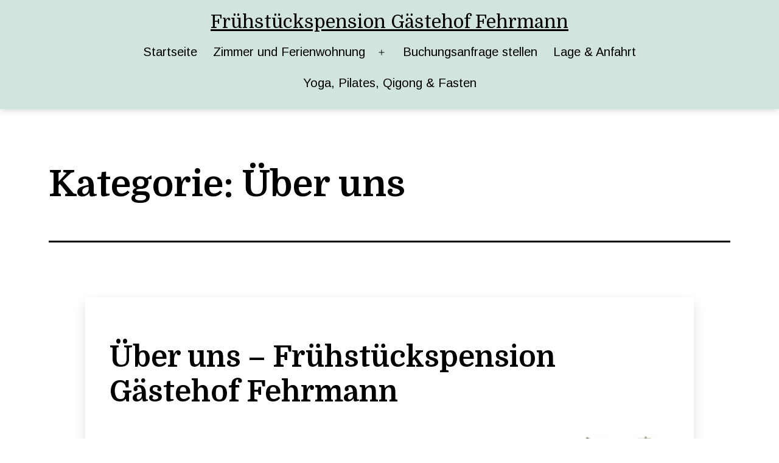

--- FILE ---
content_type: text/html; charset=UTF-8
request_url: https://pension-dresden.gaestehof-fehrmann.de/category/ueber-uns/page/2/
body_size: 12822
content:
<!doctype html>
<html lang="de-DE" >
<head>
	<meta charset="UTF-8" />
	<meta name="viewport" content="width=device-width, initial-scale=1" />
	<meta name='robots' content='index, follow, max-image-preview:large, max-snippet:-1, max-video-preview:-1' />

	<!-- This site is optimized with the Yoast SEO plugin v20.0 - https://yoast.com/wordpress/plugins/seo/ -->
	<title>Über uns Archives - Seite 2 von 2 - Frühstückspension Gästehof Fehrmann</title>
	<link rel="canonical" href="https://pension-dresden.gaestehof-fehrmann.de/category/ueber-uns/page/2/" />
	<link rel="prev" href="https://pension-dresden.gaestehof-fehrmann.de/category/ueber-uns/" />
	<meta property="og:locale" content="de_DE" />
	<meta property="og:type" content="article" />
	<meta property="og:title" content="Über uns Archives - Seite 2 von 2 - Frühstückspension Gästehof Fehrmann" />
	<meta property="og:url" content="https://pension-dresden.gaestehof-fehrmann.de/category/ueber-uns/" />
	<meta property="og:site_name" content="Frühstückspension Gästehof Fehrmann" />
	<meta name="twitter:card" content="summary_large_image" />
	<meta name="twitter:site" content="@GstehofFehrmann" />
	<script type="application/ld+json" class="yoast-schema-graph">{"@context":"https://schema.org","@graph":[{"@type":"CollectionPage","@id":"https://pension-dresden.gaestehof-fehrmann.de/category/ueber-uns/","url":"https://pension-dresden.gaestehof-fehrmann.de/category/ueber-uns/page/2/","name":"Über uns Archives - Seite 2 von 2 - Frühstückspension Gästehof Fehrmann","isPartOf":{"@id":"https://pension-dresden.gaestehof-fehrmann.de/#website"},"primaryImageOfPage":{"@id":"https://pension-dresden.gaestehof-fehrmann.de/category/ueber-uns/page/2/#primaryimage"},"image":{"@id":"https://pension-dresden.gaestehof-fehrmann.de/category/ueber-uns/page/2/#primaryimage"},"thumbnailUrl":"https://pension-dresden.gaestehof-fehrmann.de/wp-content/uploads/2017/01/Lufbild-Innenhof-Pension-Geastehof-Fehrmann.jpg","breadcrumb":{"@id":"https://pension-dresden.gaestehof-fehrmann.de/category/ueber-uns/page/2/#breadcrumb"},"inLanguage":"de"},{"@type":"ImageObject","inLanguage":"de","@id":"https://pension-dresden.gaestehof-fehrmann.de/category/ueber-uns/page/2/#primaryimage","url":"https://pension-dresden.gaestehof-fehrmann.de/wp-content/uploads/2017/01/Lufbild-Innenhof-Pension-Geastehof-Fehrmann.jpg","contentUrl":"https://pension-dresden.gaestehof-fehrmann.de/wp-content/uploads/2017/01/Lufbild-Innenhof-Pension-Geastehof-Fehrmann.jpg","width":680,"height":380},{"@type":"BreadcrumbList","@id":"https://pension-dresden.gaestehof-fehrmann.de/category/ueber-uns/page/2/#breadcrumb","itemListElement":[{"@type":"ListItem","position":1,"name":"Startseite","item":"https://pension-dresden.gaestehof-fehrmann.de/"},{"@type":"ListItem","position":2,"name":"Über uns"}]},{"@type":"WebSite","@id":"https://pension-dresden.gaestehof-fehrmann.de/#website","url":"https://pension-dresden.gaestehof-fehrmann.de/","name":"Frühstückspension Gästehof Fehrmann","description":"","potentialAction":[{"@type":"SearchAction","target":{"@type":"EntryPoint","urlTemplate":"https://pension-dresden.gaestehof-fehrmann.de/?s={search_term_string}"},"query-input":"required name=search_term_string"}],"inLanguage":"de"}]}</script>
	<!-- / Yoast SEO plugin. -->


<link rel='dns-prefetch' href='//fonts.googleapis.com' />
<link href='https://fonts.gstatic.com' crossorigin rel='preconnect' />
<link rel="alternate" type="application/rss+xml" title="Frühstückspension Gästehof Fehrmann &raquo; Feed" href="https://pension-dresden.gaestehof-fehrmann.de/feed/" />
<link rel="alternate" type="application/rss+xml" title="Frühstückspension Gästehof Fehrmann &raquo; Kommentar-Feed" href="https://pension-dresden.gaestehof-fehrmann.de/comments/feed/" />
<link rel="alternate" type="application/rss+xml" title="Frühstückspension Gästehof Fehrmann &raquo; Über uns Kategorie-Feed" href="https://pension-dresden.gaestehof-fehrmann.de/category/ueber-uns/feed/" />
<script>
window._wpemojiSettings = {"baseUrl":"https:\/\/s.w.org\/images\/core\/emoji\/14.0.0\/72x72\/","ext":".png","svgUrl":"https:\/\/s.w.org\/images\/core\/emoji\/14.0.0\/svg\/","svgExt":".svg","source":{"concatemoji":"https:\/\/pension-dresden.gaestehof-fehrmann.de\/wp-includes\/js\/wp-emoji-release.min.js?ver=6.1.9"}};
/*! This file is auto-generated */
!function(e,a,t){var n,r,o,i=a.createElement("canvas"),p=i.getContext&&i.getContext("2d");function s(e,t){var a=String.fromCharCode,e=(p.clearRect(0,0,i.width,i.height),p.fillText(a.apply(this,e),0,0),i.toDataURL());return p.clearRect(0,0,i.width,i.height),p.fillText(a.apply(this,t),0,0),e===i.toDataURL()}function c(e){var t=a.createElement("script");t.src=e,t.defer=t.type="text/javascript",a.getElementsByTagName("head")[0].appendChild(t)}for(o=Array("flag","emoji"),t.supports={everything:!0,everythingExceptFlag:!0},r=0;r<o.length;r++)t.supports[o[r]]=function(e){if(p&&p.fillText)switch(p.textBaseline="top",p.font="600 32px Arial",e){case"flag":return s([127987,65039,8205,9895,65039],[127987,65039,8203,9895,65039])?!1:!s([55356,56826,55356,56819],[55356,56826,8203,55356,56819])&&!s([55356,57332,56128,56423,56128,56418,56128,56421,56128,56430,56128,56423,56128,56447],[55356,57332,8203,56128,56423,8203,56128,56418,8203,56128,56421,8203,56128,56430,8203,56128,56423,8203,56128,56447]);case"emoji":return!s([129777,127995,8205,129778,127999],[129777,127995,8203,129778,127999])}return!1}(o[r]),t.supports.everything=t.supports.everything&&t.supports[o[r]],"flag"!==o[r]&&(t.supports.everythingExceptFlag=t.supports.everythingExceptFlag&&t.supports[o[r]]);t.supports.everythingExceptFlag=t.supports.everythingExceptFlag&&!t.supports.flag,t.DOMReady=!1,t.readyCallback=function(){t.DOMReady=!0},t.supports.everything||(n=function(){t.readyCallback()},a.addEventListener?(a.addEventListener("DOMContentLoaded",n,!1),e.addEventListener("load",n,!1)):(e.attachEvent("onload",n),a.attachEvent("onreadystatechange",function(){"complete"===a.readyState&&t.readyCallback()})),(e=t.source||{}).concatemoji?c(e.concatemoji):e.wpemoji&&e.twemoji&&(c(e.twemoji),c(e.wpemoji)))}(window,document,window._wpemojiSettings);
</script>
<style>
img.wp-smiley,
img.emoji {
	display: inline !important;
	border: none !important;
	box-shadow: none !important;
	height: 1em !important;
	width: 1em !important;
	margin: 0 0.07em !important;
	vertical-align: -0.1em !important;
	background: none !important;
	padding: 0 !important;
}
</style>
	<link rel='stylesheet' id='wp-block-library-css' href='https://pension-dresden.gaestehof-fehrmann.de/wp-includes/css/dist/block-library/style.min.css?ver=6.1.9' media='all' />
<link rel='stylesheet' id='twentig-blocks-css' href='https://pension-dresden.gaestehof-fehrmann.de/wp-content/plugins/twentig/dist/style-index.css?ver=915b9d62015b866d162f' media='all' />
<link rel='stylesheet' id='classic-theme-styles-css' href='https://pension-dresden.gaestehof-fehrmann.de/wp-includes/css/classic-themes.min.css?ver=1' media='all' />
<style id='global-styles-inline-css'>
body{--wp--preset--color--black: #000000;--wp--preset--color--cyan-bluish-gray: #abb8c3;--wp--preset--color--white: #FFFFFF;--wp--preset--color--pale-pink: #f78da7;--wp--preset--color--vivid-red: #cf2e2e;--wp--preset--color--luminous-vivid-orange: #ff6900;--wp--preset--color--luminous-vivid-amber: #fcb900;--wp--preset--color--light-green-cyan: #7bdcb5;--wp--preset--color--vivid-green-cyan: #00d084;--wp--preset--color--pale-cyan-blue: #8ed1fc;--wp--preset--color--vivid-cyan-blue: #0693e3;--wp--preset--color--vivid-purple: #9b51e0;--wp--preset--color--dark-gray: #28303D;--wp--preset--color--gray: #39414D;--wp--preset--color--green: #D1E4DD;--wp--preset--color--blue: #D1DFE4;--wp--preset--color--purple: #D1D1E4;--wp--preset--color--red: #E4D1D1;--wp--preset--color--orange: #E4DAD1;--wp--preset--color--yellow: #EEEADD;--wp--preset--color--subtle: #f4f4f4;--wp--preset--gradient--vivid-cyan-blue-to-vivid-purple: linear-gradient(135deg,rgba(6,147,227,1) 0%,rgb(155,81,224) 100%);--wp--preset--gradient--light-green-cyan-to-vivid-green-cyan: linear-gradient(135deg,rgb(122,220,180) 0%,rgb(0,208,130) 100%);--wp--preset--gradient--luminous-vivid-amber-to-luminous-vivid-orange: linear-gradient(135deg,rgba(252,185,0,1) 0%,rgba(255,105,0,1) 100%);--wp--preset--gradient--luminous-vivid-orange-to-vivid-red: linear-gradient(135deg,rgba(255,105,0,1) 0%,rgb(207,46,46) 100%);--wp--preset--gradient--very-light-gray-to-cyan-bluish-gray: linear-gradient(135deg,rgb(238,238,238) 0%,rgb(169,184,195) 100%);--wp--preset--gradient--cool-to-warm-spectrum: linear-gradient(135deg,rgb(74,234,220) 0%,rgb(151,120,209) 20%,rgb(207,42,186) 40%,rgb(238,44,130) 60%,rgb(251,105,98) 80%,rgb(254,248,76) 100%);--wp--preset--gradient--blush-light-purple: linear-gradient(135deg,rgb(255,206,236) 0%,rgb(152,150,240) 100%);--wp--preset--gradient--blush-bordeaux: linear-gradient(135deg,rgb(254,205,165) 0%,rgb(254,45,45) 50%,rgb(107,0,62) 100%);--wp--preset--gradient--luminous-dusk: linear-gradient(135deg,rgb(255,203,112) 0%,rgb(199,81,192) 50%,rgb(65,88,208) 100%);--wp--preset--gradient--pale-ocean: linear-gradient(135deg,rgb(255,245,203) 0%,rgb(182,227,212) 50%,rgb(51,167,181) 100%);--wp--preset--gradient--electric-grass: linear-gradient(135deg,rgb(202,248,128) 0%,rgb(113,206,126) 100%);--wp--preset--gradient--midnight: linear-gradient(135deg,rgb(2,3,129) 0%,rgb(40,116,252) 100%);--wp--preset--gradient--purple-to-yellow: linear-gradient(160deg, #D1D1E4 0%, #EEEADD 100%);--wp--preset--gradient--yellow-to-purple: linear-gradient(160deg, #EEEADD 0%, #D1D1E4 100%);--wp--preset--gradient--green-to-yellow: linear-gradient(160deg, #D1E4DD 0%, #EEEADD 100%);--wp--preset--gradient--yellow-to-green: linear-gradient(160deg, #EEEADD 0%, #D1E4DD 100%);--wp--preset--gradient--red-to-yellow: linear-gradient(160deg, #E4D1D1 0%, #EEEADD 100%);--wp--preset--gradient--yellow-to-red: linear-gradient(160deg, #EEEADD 0%, #E4D1D1 100%);--wp--preset--gradient--purple-to-red: linear-gradient(160deg, #D1D1E4 0%, #E4D1D1 100%);--wp--preset--gradient--red-to-purple: linear-gradient(160deg, #E4D1D1 0%, #D1D1E4 100%);--wp--preset--duotone--dark-grayscale: url('#wp-duotone-dark-grayscale');--wp--preset--duotone--grayscale: url('#wp-duotone-grayscale');--wp--preset--duotone--purple-yellow: url('#wp-duotone-purple-yellow');--wp--preset--duotone--blue-red: url('#wp-duotone-blue-red');--wp--preset--duotone--midnight: url('#wp-duotone-midnight');--wp--preset--duotone--magenta-yellow: url('#wp-duotone-magenta-yellow');--wp--preset--duotone--purple-green: url('#wp-duotone-purple-green');--wp--preset--duotone--blue-orange: url('#wp-duotone-blue-orange');--wp--preset--font-size--small: 18px;--wp--preset--font-size--medium: 22.5px;--wp--preset--font-size--large: 24px;--wp--preset--font-size--x-large: 42px;--wp--preset--font-size--extra-small: 16px;--wp--preset--font-size--normal: 20px;--wp--preset--font-size--h-3: 32px;--wp--preset--font-size--extra-large: 40px;--wp--preset--font-size--h-2: 48px;--wp--preset--font-size--huge: 60px;--wp--preset--font-size--gigantic: 144px;--wp--preset--spacing--20: 0.44rem;--wp--preset--spacing--30: 0.67rem;--wp--preset--spacing--40: 1rem;--wp--preset--spacing--50: 1.5rem;--wp--preset--spacing--60: 2.25rem;--wp--preset--spacing--70: 3.38rem;--wp--preset--spacing--80: 5.06rem;}:where(.is-layout-flex){gap: 0.5em;}body .is-layout-flow > .alignleft{float: left;margin-inline-start: 0;margin-inline-end: 2em;}body .is-layout-flow > .alignright{float: right;margin-inline-start: 2em;margin-inline-end: 0;}body .is-layout-flow > .aligncenter{margin-left: auto !important;margin-right: auto !important;}body .is-layout-constrained > .alignleft{float: left;margin-inline-start: 0;margin-inline-end: 2em;}body .is-layout-constrained > .alignright{float: right;margin-inline-start: 2em;margin-inline-end: 0;}body .is-layout-constrained > .aligncenter{margin-left: auto !important;margin-right: auto !important;}body .is-layout-constrained > :where(:not(.alignleft):not(.alignright):not(.alignfull)){max-width: var(--wp--style--global--content-size);margin-left: auto !important;margin-right: auto !important;}body .is-layout-constrained > .alignwide{max-width: var(--wp--style--global--wide-size);}body .is-layout-flex{display: flex;}body .is-layout-flex{flex-wrap: wrap;align-items: center;}body .is-layout-flex > *{margin: 0;}:where(.wp-block-columns.is-layout-flex){gap: 2em;}.has-black-color{color: var(--wp--preset--color--black) !important;}.has-cyan-bluish-gray-color{color: var(--wp--preset--color--cyan-bluish-gray) !important;}.has-white-color{color: var(--wp--preset--color--white) !important;}.has-pale-pink-color{color: var(--wp--preset--color--pale-pink) !important;}.has-vivid-red-color{color: var(--wp--preset--color--vivid-red) !important;}.has-luminous-vivid-orange-color{color: var(--wp--preset--color--luminous-vivid-orange) !important;}.has-luminous-vivid-amber-color{color: var(--wp--preset--color--luminous-vivid-amber) !important;}.has-light-green-cyan-color{color: var(--wp--preset--color--light-green-cyan) !important;}.has-vivid-green-cyan-color{color: var(--wp--preset--color--vivid-green-cyan) !important;}.has-pale-cyan-blue-color{color: var(--wp--preset--color--pale-cyan-blue) !important;}.has-vivid-cyan-blue-color{color: var(--wp--preset--color--vivid-cyan-blue) !important;}.has-vivid-purple-color{color: var(--wp--preset--color--vivid-purple) !important;}.has-black-background-color{background-color: var(--wp--preset--color--black) !important;}.has-cyan-bluish-gray-background-color{background-color: var(--wp--preset--color--cyan-bluish-gray) !important;}.has-white-background-color{background-color: var(--wp--preset--color--white) !important;}.has-pale-pink-background-color{background-color: var(--wp--preset--color--pale-pink) !important;}.has-vivid-red-background-color{background-color: var(--wp--preset--color--vivid-red) !important;}.has-luminous-vivid-orange-background-color{background-color: var(--wp--preset--color--luminous-vivid-orange) !important;}.has-luminous-vivid-amber-background-color{background-color: var(--wp--preset--color--luminous-vivid-amber) !important;}.has-light-green-cyan-background-color{background-color: var(--wp--preset--color--light-green-cyan) !important;}.has-vivid-green-cyan-background-color{background-color: var(--wp--preset--color--vivid-green-cyan) !important;}.has-pale-cyan-blue-background-color{background-color: var(--wp--preset--color--pale-cyan-blue) !important;}.has-vivid-cyan-blue-background-color{background-color: var(--wp--preset--color--vivid-cyan-blue) !important;}.has-vivid-purple-background-color{background-color: var(--wp--preset--color--vivid-purple) !important;}.has-black-border-color{border-color: var(--wp--preset--color--black) !important;}.has-cyan-bluish-gray-border-color{border-color: var(--wp--preset--color--cyan-bluish-gray) !important;}.has-white-border-color{border-color: var(--wp--preset--color--white) !important;}.has-pale-pink-border-color{border-color: var(--wp--preset--color--pale-pink) !important;}.has-vivid-red-border-color{border-color: var(--wp--preset--color--vivid-red) !important;}.has-luminous-vivid-orange-border-color{border-color: var(--wp--preset--color--luminous-vivid-orange) !important;}.has-luminous-vivid-amber-border-color{border-color: var(--wp--preset--color--luminous-vivid-amber) !important;}.has-light-green-cyan-border-color{border-color: var(--wp--preset--color--light-green-cyan) !important;}.has-vivid-green-cyan-border-color{border-color: var(--wp--preset--color--vivid-green-cyan) !important;}.has-pale-cyan-blue-border-color{border-color: var(--wp--preset--color--pale-cyan-blue) !important;}.has-vivid-cyan-blue-border-color{border-color: var(--wp--preset--color--vivid-cyan-blue) !important;}.has-vivid-purple-border-color{border-color: var(--wp--preset--color--vivid-purple) !important;}.has-vivid-cyan-blue-to-vivid-purple-gradient-background{background: var(--wp--preset--gradient--vivid-cyan-blue-to-vivid-purple) !important;}.has-light-green-cyan-to-vivid-green-cyan-gradient-background{background: var(--wp--preset--gradient--light-green-cyan-to-vivid-green-cyan) !important;}.has-luminous-vivid-amber-to-luminous-vivid-orange-gradient-background{background: var(--wp--preset--gradient--luminous-vivid-amber-to-luminous-vivid-orange) !important;}.has-luminous-vivid-orange-to-vivid-red-gradient-background{background: var(--wp--preset--gradient--luminous-vivid-orange-to-vivid-red) !important;}.has-very-light-gray-to-cyan-bluish-gray-gradient-background{background: var(--wp--preset--gradient--very-light-gray-to-cyan-bluish-gray) !important;}.has-cool-to-warm-spectrum-gradient-background{background: var(--wp--preset--gradient--cool-to-warm-spectrum) !important;}.has-blush-light-purple-gradient-background{background: var(--wp--preset--gradient--blush-light-purple) !important;}.has-blush-bordeaux-gradient-background{background: var(--wp--preset--gradient--blush-bordeaux) !important;}.has-luminous-dusk-gradient-background{background: var(--wp--preset--gradient--luminous-dusk) !important;}.has-pale-ocean-gradient-background{background: var(--wp--preset--gradient--pale-ocean) !important;}.has-electric-grass-gradient-background{background: var(--wp--preset--gradient--electric-grass) !important;}.has-midnight-gradient-background{background: var(--wp--preset--gradient--midnight) !important;}.has-small-font-size{font-size: var(--wp--preset--font-size--small) !important;}.has-medium-font-size{font-size: var(--wp--preset--font-size--medium) !important;}.has-large-font-size{font-size: var(--wp--preset--font-size--large) !important;}.has-x-large-font-size{font-size: var(--wp--preset--font-size--x-large) !important;}
.wp-block-navigation a:where(:not(.wp-element-button)){color: inherit;}
:where(.wp-block-columns.is-layout-flex){gap: 2em;}
.wp-block-pullquote{font-size: 1.5em;line-height: 1.6;}
.tw-mt-0{margin-top:0px!important;}.tw-mb-0{margin-bottom:0px!important;}.tw-mt-1{margin-top:5px!important;}.tw-mb-1{margin-bottom:5px!important;}.tw-mt-2{margin-top:10px!important;}.tw-mb-2{margin-bottom:10px!important;}.tw-mt-3{margin-top:15px!important;}.tw-mb-3{margin-bottom:15px!important;}.tw-mt-4{margin-top:20px!important;}.tw-mb-4{margin-bottom:20px!important;}.tw-mt-5{margin-top:30px!important;}.tw-mb-5{margin-bottom:30px!important;}.tw-mt-6{margin-top:40px!important;}.tw-mb-6{margin-bottom:40px!important;}.tw-mt-7{margin-top:50px!important;}.tw-mb-7{margin-bottom:50px!important;}.tw-mt-8{margin-top:60px!important;}.tw-mb-8{margin-bottom:60px!important;}.tw-mt-9{margin-top:90px!important;}.tw-mb-9{margin-bottom:90px!important;}.tw-mt-10{margin-top:120px!important;}.tw-mb-10{margin-bottom:120px!important;}.tw-mt-auto{margin-top:auto!important;}.tw-mb-auto{margin-bottom:auto!important;}
</style>
<link rel='stylesheet' id='contact-form-7-css' href='https://pension-dresden.gaestehof-fehrmann.de/wp-content/plugins/contact-form-7/includes/css/styles.css?ver=5.7.4' media='all' />
<link rel='stylesheet' id='twenty-twenty-one-style-css' href='https://pension-dresden.gaestehof-fehrmann.de/wp-content/plugins/twentig/dist/css/twentytwentyone/theme-style.min.css?ver=1.6' media='all' />
<style id='twenty-twenty-one-style-inline-css'>
:root{--global--color-background: #ffffff;--global--color-primary: #000;--global--color-secondary: #000;--button--color-background: #000;--button--color-text-hover: #000;}
</style>
<link rel='stylesheet' id='twenty-twenty-one-print-style-css' href='https://pension-dresden.gaestehof-fehrmann.de/wp-content/themes/twentytwentyone/assets/css/print.css?ver=1.7' media='print' />
<link rel='stylesheet' id='twentig-twentyone-css' href='https://pension-dresden.gaestehof-fehrmann.de/wp-content/plugins/twentig/dist/css/twentytwentyone/style.min.css?ver=1.5.5' media='all' />
<style id='twentig-twentyone-inline-css'>
@media (min-width:482px){.site-header{row-gap:0}.primary-navigation{margin:min(20px,calc(0.4 * var(--header--padding))) auto 0}.primary-menu-container,.primary-navigation>div>.menu-wrapper{justify-content:center}.site-branding{width:100%;margin:0;text-align:center}.site-header .site-logo{display:flex;margin:0;text-align:center}.site-header>.site-logo{padding-bottom:20px;border-bottom:0}.site-header .custom-logo-link{margin:0 auto}}@media only screen and (max-width:481px){.primary-menu-container{display:block}ul.header-actions{margin-inline-start:0;padding-bottom:120px;justify-content:flex-start}.header-actions .menu-search{margin:0 0 35px;width:100%}.header-actions .menu-search:last-child{margin-bottom:0}.header-actions .search-field{width:100%;border-color:currentColor;font-size:var(--primary-nav--font-size-mobile)}.header-actions li.social-item{margin-inline-start:calc(0px - var(--primary-nav--padding))}.header-actions .social-item + .social-item{margin-inline-start:0}.header-actions .social-item a{padding:var(--primary-nav--padding)}.header-actions .menu-button{width:100%;margin:0}.header-actions .menu-button a{display:inline-block}.header-actions .social-item + .menu-button{margin-top:35px}.header-actions .menu-search + .menu-button{margin-top:15px}}.footer-navigation{font-size:min(var(--footer--font-size),18px);margin:0}.footer-inline .site-logo{margin:0}.footer-inline .site-name{padding-inline-end:25px;margin-inline-end:0!important}.footer-inline .site-info{display:flex;flex-wrap:wrap;align-items:baseline;padding-top:calc(0.5 * var(--global--spacing-vertical))}.footer-inline .site-info>*{margin-top:calc(0.5 * var(--global--spacing-vertical))}.footer-inline .site-info .powered-by{margin-inline-start:0}.footer-inline .powered-by:not(:last-child),.footer-inline .site-info .site-name:not(:nth-last-child(3)){margin-inline-end:auto;padding-inline-end:60px}.footer-navigation-wrapper{justify-content:flex-start;margin:0 calc(0px - var(--primary-nav--padding))}.footer-navigation-wrapper li{line-height:2.2}.footer-navigation-wrapper li a{padding-top:5px;padding-bottom:5px}.footer-navigation:only-child{flex-grow:1}.footer-navigation:only-child .menu-item:not(.social-item) + .social-item,.footer-navigation:only-child .social-item + .menu-item:not(.social-item){margin-inline-start:auto}.tw-footer-bg .footer-inline{padding-top:calc(1 * var(--global--spacing-vertical));padding-bottom:calc(1.5 * var(--global--spacing-vertical))}.tw-footer-monocolor .footer-inline{padding-top:0}.tw-footer-bg .footer-inline .site-info{margin:0;padding:0}@media (max-width:651px){.footer-inline .site-info{flex-direction:column;align-items:flex-start}.footer-inline .site-info .powered-by{order:3;padding-inline-end:0}.footer-navigation:only-child li.menu-item{margin-inline-start:0!important}.footer-navigation li:not(.social-item){width:100%}.footer-navigation li:not(.social-item) ~ .social-item{margin-top:10px}}.tw-blog-card .hentry{position:relative;padding:30px 24px}.tw-blog-card.tw-blog-image-wide .post-thumbnail{margin-left:-24px;margin-right:-24px;max-width:none;width:auto}.tw-blog-image-wide .post-thumbnail img{width:100%}.tw-blog-image-wide.tw-blog-image-above .post-thumbnail{margin-top:-30px}.tw-blog-card .hentry h2.entry-title a{text-decoration:none}.tw-blog-card h2.entry-title a::after{position:absolute;top:0;right:0;bottom:0;left:0;z-index:0;pointer-events:auto;content:"";background-color:rgba(0,0,0,0)}.tw-blog-card .entry-content,.tw-blog-card .entry-footer{position:relative;pointer-events:none}.tw-blog-card .hentry a{z-index:1;pointer-events:auto}.tw-blog-card-shadow .hentry{box-shadow:0 8px 18px 0 rgba(0,0,0,0.12);transition:box-shadow 0.2s ease-in-out;background:#fff}.tw-blog-card-border .hentry{border:1px solid rgba(119,119,119,0.26);transition:border-color 0.2s ease-in-out}.tw-blog-card-shadow .hentry:hover,.tw-blog-card-shadow .hentry:focus-within{box-shadow:0 16px 26px 0 rgba(0,0,0,0.14)}.tw-blog-card-border .hentry:hover,.tw-blog-card-border .hentry:focus-within{border-color:var(--global--color-primary)}.tw-blog-stack h2.entry-title{font-size:var(--archive-heading-size,var(--heading--font-size-h2))}.tw-blog-minimal .hentry .entry-footer{padding-bottom:0;border-bottom:0}.tw-blog-stack.tw-blog-no-content .hentry .entry-footer{padding-top:0}.tw-blog-stack .tw-no-meta .entry-footer{padding-top:0;padding-bottom:calc(2 * var(--global--spacing-vertical))}.tw-blog-stack .post-thumbnail{margin:calc(1.333 * var(--global--spacing-vertical)) auto}.tw-blog-stack .post-thumbnail img{margin-top:0}.tw-blog-image-text-width .post-thumbnail{max-width:var(--responsive--aligndefault-width)}.tw-blog-separator .site-main>article:last-of-type .entry-footer{padding-bottom:var(--global--spacing-vertical)}@media (max-width:651px){.tw-blog-stack .hentry .entry-footer{padding-top:calc(0.5 * var(--global--spacing-unit))}.tw-blog-stack .hentry .entry-header{margin-bottom:var(--global--spacing-vertical)}}@media (min-width:652px){.tw-blog-stack .post-thumbnail{margin:calc(1.666 * var(--global--spacing-vertical)) auto}.tw-blog-image-above .post-thumbnail{margin-bottom:calc(1.333 * var(--global--spacing-vertical))}.tw-blog-minimal .hentry .entry-footer{padding-bottom:var(--global--spacing-vertical)}.tw-blog-stack .pagination{margin-top:calc(3.666 * var(--global--spacing-vertical))}}.tw-blog-card .hentry .entry-footer{padding:0;border-bottom:0}.tw-blog-card .hentry{max-width:var(--responsive--aligndefault-width);margin-left:auto;margin-right:auto}.tw-blog-stack.tw-blog-card .entry-header{margin-bottom:var(--global--spacing-unit)}.tw-blog-stack.tw-blog-card .entry-content{margin-top:var(--global--spacing-unit);margin-bottom:0}.tw-blog-card .entry-content>*{margin-top:0;margin-bottom:calc(0.666 * var(--global--spacing-vertical))}.tw-blog-card .entry-content>*:last-child{margin-bottom:0}.tw-blog-card .post-thumbnail{margin-top:var(--global--spacing-vertical);margin-bottom:var(--global--spacing-vertical);max-width:none;width:100%}@media (min-width:652px){.tw-blog-card .post-thumbnail{margin:calc(1.333 * var(--global--spacing-vertical)) auto}.tw-blog-card .hentry{padding:40px 40px 44px}.tw-blog-card.tw-blog-image-wide .post-thumbnail{margin-left:-40px;margin-right:-40px}.tw-blog-image-wide.tw-blog-image-above .post-thumbnail{margin-top:-40px}}.widget-area{font-size:min(var(--footer--font-size),18px);color:var(--widgets--color-text,var(--footer--color-text))}.tw-footer-widgets-bg .widget-area{background-color:var(--widgets--color-background,var(--footer--color-background));max-width:none;padding:calc(1.333 * var(--global--spacing-vertical)) calc((100% - var(--responsive--alignwide-width)) / 2)}.tw-footer-widgets-full .widget-area{padding-left:var(--responsive--alignfull-padding);padding-right:var(--responsive--alignfull-padding);max-width:none}.tw-footer-monocolor .widget-area{padding-bottom:calc(0.666 * var(--global--spacing-vertical))}.widget-area .widget a{color:var(--widgets--color-link,var(--footer--color-link))}@media (max-width:481px){.widget-area>*{margin-top:var(--global--spacing-vertical);margin-bottom:var(--global--spacing-vertical)}}@media only screen and (max-width:1023px){.widget-area{column-gap:40px}}.site{background-color:var(--global--color-background)}@media only screen and (min-width:1920px){:root{--responsive--alignfull-padding:var(--site--padding);--responsive--aligndefault-width:min(calc(1920px - 2 * var(--site--padding)),var(--max--aligndefault-width));--responsive--alignwide-width:min(calc(1920px - 2 * var(--site--padding)),var(--max--alignwide-width))}.site{max-width:1920px;margin:0 auto}body:not(.tw-header-full) .site-header,body:not(.tw-footer-widgets-full) .widget-area,body:not(.tw-footer-full) .site-footer{max-width:inherit;padding-left:max(calc((1920px - var(--max--alignwide-width)) /2),var(--site--padding));padding-right:max(calc((1920px - var(--max--alignwide-width)) /2),var(--site--padding))}.tw-header-full .site-header{max-width:inherit}}:root{--max--aligndefault-width:1000px;--font-base:'Arimo',sans-serif;--global--font-size-base:1.25rem;--global--line-height-body:1.5;--font-headings:'Domine',serif;--heading--font-weight:700;--heading--font-weight-page-title:700;--heading--font-weight-strong:700;--widget--font-weight-title:700;--global--font-size-xxl:3.75rem;--primary-nav--font-size:1.25rem;--primary-nav--font-weight:400;--branding--title--font-size:30px;--branding--title--font-size-mobile:27px;--archive-img-ratio:66.66667%;--content--color--link:#009179;--header--color-background:#d1e4dd;--header--color-link-hover:#008775;--footer--color-background:#d1e4dd}.site-header{box-shadow:0 2px 10px 0 rgba(0,0,0,0.16)}.single-post{--global--font-size-page-title:3.5rem}.site-header .site-title,.site-footer>.site-info .site-name{font-weight:400;text-transform:none}:root .has-subtle-background-color,:root .has-subtle-background-background-color{background-color:#f4f4f4}:root .has-subtle-color{color:#f4f4f4}:not(.has-text-color).has-green-background-color[class],:not(.has-text-color).has-blue-background-color[class],:not(.has-text-color).has-purple-background-color[class],:not(.has-text-color).has-red-background-color[class],:not(.has-text-color).has-orange-background-color[class],:not(.has-text-color).has-yellow-background-color[class]{color:var(--global--color-primary)}#page input[type=submit],#page .wp-block-button:not(.is-style-outline) .wp-block-button__link:not(.has-background),.wp-block-file .wp-block-file__button{background-color:#009179;border-color:#009179}#page .wp-block-button.is-style-outline .wp-block-button__link:not(.has-background):not(.has-text-color){border-color:#009179;color:#009179}input[type=submit]:hover,input[type=submit]:focus,input[type=submit]:active,.wp-block-button:not(.is-style-outline) .wp-block-button__link:not(.has-background):hover,.wp-block-button:not(.is-style-outline) .wp-block-button__link:not(.has-background):focus,.wp-block-button:not(.is-style-outline) .wp-block-button__link:not(.has-background):active,.wp-block-file .wp-block-file__button:hover,.wp-block-file .wp-block-file__button:focus,.wp-block-file .wp-block-file__button:active{background-color:transparent!important;border-color:#009179!important;color:#009179!important}.wp-block-button.is-style-outline .wp-block-button__link:not(.has-text-color):hover,.wp-block-button.is-style-outline .wp-block-button__link:not(.has-text-color):focus,.wp-block-button.is-style-outline .wp-block-button__link:not(.has-text-color):active{border-color:transparent;background-color:#009179!important}.wpcf7-form p{margin-bottom:30px}span.wpcf7-form-control-wrap{display:block;margin-top:10px}div.wpcf7 .ajax-loader,div.wpcf7 wpcf7-spinner{margin-left:20px;vertical-align:text-top}.wpcf7-not-valid-tip{font-size:var(--global--font-size-xs);margin-top:5px;color:var(--error--color)}.wpcf7-text{width:100%}.wpcf7 form .wpcf7-response-output{margin:40px 0 0;border:0;padding:0;color:var(--error--color)}.wpcf7 form.sent .wpcf7-response-output{color:currentColor}.wpcf7-list-item.first{margin-left:0}.wpcf7-list-item label{display:flex}input + .wpcf7-list-item-label,.wpcf7-list-item-label + input{margin-left:10px}
</style>
<link rel='stylesheet' id='twentig-twentyone-fonts-css' href='https://fonts.googleapis.com/css2?family=Arimo%3Aital%2Cwght%400%2C400%3B0%2C700%3B1%2C400&#038;family=Domine%3Awght%40400%3B700&#038;display=swap' media='all' />
<link rel="https://api.w.org/" href="https://pension-dresden.gaestehof-fehrmann.de/wp-json/" /><link rel="alternate" type="application/json" href="https://pension-dresden.gaestehof-fehrmann.de/wp-json/wp/v2/categories/31" /><link rel="EditURI" type="application/rsd+xml" title="RSD" href="https://pension-dresden.gaestehof-fehrmann.de/xmlrpc.php?rsd" />
<link rel="wlwmanifest" type="application/wlwmanifest+xml" href="https://pension-dresden.gaestehof-fehrmann.de/wp-includes/wlwmanifest.xml" />
<meta name="generator" content="WordPress 6.1.9" />
<style id="custom-background-css">
body.custom-background { background-color: #ffffff; }
</style>
			<style id="wp-custom-css">
			/** Bei Seite mit Übersicht über Beiträge die Ausdrücke - Ältere Beiträge- und -Neuer Beiträge- ausblenden */
.nav-next-text{
display:none;
} 

.nav-prev-text{
display:none;
} 		</style>
		</head>

<body class="archive paged category category-ueber-uns category-31 custom-background wp-embed-responsive paged-2 category-paged-2 is-light-theme has-background-white no-js hfeed has-main-navigation tw-header-layout-stack-center tw-header-bg tw-header-break-mobile tw-header-padding-small tw-footer-bg tw-footer-widgets-bg tw-footer-monocolor tw-no-meta-label tw-blog-stack tw-blog-card tw-blog-card-shadow tw-blog-image-wide tw-blog-image-below tw-blog-img-ratio tw-no-meta">
<svg xmlns="http://www.w3.org/2000/svg" viewBox="0 0 0 0" width="0" height="0" focusable="false" role="none" style="visibility: hidden; position: absolute; left: -9999px; overflow: hidden;" ><defs><filter id="wp-duotone-dark-grayscale"><feColorMatrix color-interpolation-filters="sRGB" type="matrix" values=" .299 .587 .114 0 0 .299 .587 .114 0 0 .299 .587 .114 0 0 .299 .587 .114 0 0 " /><feComponentTransfer color-interpolation-filters="sRGB" ><feFuncR type="table" tableValues="0 0.49803921568627" /><feFuncG type="table" tableValues="0 0.49803921568627" /><feFuncB type="table" tableValues="0 0.49803921568627" /><feFuncA type="table" tableValues="1 1" /></feComponentTransfer><feComposite in2="SourceGraphic" operator="in" /></filter></defs></svg><svg xmlns="http://www.w3.org/2000/svg" viewBox="0 0 0 0" width="0" height="0" focusable="false" role="none" style="visibility: hidden; position: absolute; left: -9999px; overflow: hidden;" ><defs><filter id="wp-duotone-grayscale"><feColorMatrix color-interpolation-filters="sRGB" type="matrix" values=" .299 .587 .114 0 0 .299 .587 .114 0 0 .299 .587 .114 0 0 .299 .587 .114 0 0 " /><feComponentTransfer color-interpolation-filters="sRGB" ><feFuncR type="table" tableValues="0 1" /><feFuncG type="table" tableValues="0 1" /><feFuncB type="table" tableValues="0 1" /><feFuncA type="table" tableValues="1 1" /></feComponentTransfer><feComposite in2="SourceGraphic" operator="in" /></filter></defs></svg><svg xmlns="http://www.w3.org/2000/svg" viewBox="0 0 0 0" width="0" height="0" focusable="false" role="none" style="visibility: hidden; position: absolute; left: -9999px; overflow: hidden;" ><defs><filter id="wp-duotone-purple-yellow"><feColorMatrix color-interpolation-filters="sRGB" type="matrix" values=" .299 .587 .114 0 0 .299 .587 .114 0 0 .299 .587 .114 0 0 .299 .587 .114 0 0 " /><feComponentTransfer color-interpolation-filters="sRGB" ><feFuncR type="table" tableValues="0.54901960784314 0.98823529411765" /><feFuncG type="table" tableValues="0 1" /><feFuncB type="table" tableValues="0.71764705882353 0.25490196078431" /><feFuncA type="table" tableValues="1 1" /></feComponentTransfer><feComposite in2="SourceGraphic" operator="in" /></filter></defs></svg><svg xmlns="http://www.w3.org/2000/svg" viewBox="0 0 0 0" width="0" height="0" focusable="false" role="none" style="visibility: hidden; position: absolute; left: -9999px; overflow: hidden;" ><defs><filter id="wp-duotone-blue-red"><feColorMatrix color-interpolation-filters="sRGB" type="matrix" values=" .299 .587 .114 0 0 .299 .587 .114 0 0 .299 .587 .114 0 0 .299 .587 .114 0 0 " /><feComponentTransfer color-interpolation-filters="sRGB" ><feFuncR type="table" tableValues="0 1" /><feFuncG type="table" tableValues="0 0.27843137254902" /><feFuncB type="table" tableValues="0.5921568627451 0.27843137254902" /><feFuncA type="table" tableValues="1 1" /></feComponentTransfer><feComposite in2="SourceGraphic" operator="in" /></filter></defs></svg><svg xmlns="http://www.w3.org/2000/svg" viewBox="0 0 0 0" width="0" height="0" focusable="false" role="none" style="visibility: hidden; position: absolute; left: -9999px; overflow: hidden;" ><defs><filter id="wp-duotone-midnight"><feColorMatrix color-interpolation-filters="sRGB" type="matrix" values=" .299 .587 .114 0 0 .299 .587 .114 0 0 .299 .587 .114 0 0 .299 .587 .114 0 0 " /><feComponentTransfer color-interpolation-filters="sRGB" ><feFuncR type="table" tableValues="0 0" /><feFuncG type="table" tableValues="0 0.64705882352941" /><feFuncB type="table" tableValues="0 1" /><feFuncA type="table" tableValues="1 1" /></feComponentTransfer><feComposite in2="SourceGraphic" operator="in" /></filter></defs></svg><svg xmlns="http://www.w3.org/2000/svg" viewBox="0 0 0 0" width="0" height="0" focusable="false" role="none" style="visibility: hidden; position: absolute; left: -9999px; overflow: hidden;" ><defs><filter id="wp-duotone-magenta-yellow"><feColorMatrix color-interpolation-filters="sRGB" type="matrix" values=" .299 .587 .114 0 0 .299 .587 .114 0 0 .299 .587 .114 0 0 .299 .587 .114 0 0 " /><feComponentTransfer color-interpolation-filters="sRGB" ><feFuncR type="table" tableValues="0.78039215686275 1" /><feFuncG type="table" tableValues="0 0.94901960784314" /><feFuncB type="table" tableValues="0.35294117647059 0.47058823529412" /><feFuncA type="table" tableValues="1 1" /></feComponentTransfer><feComposite in2="SourceGraphic" operator="in" /></filter></defs></svg><svg xmlns="http://www.w3.org/2000/svg" viewBox="0 0 0 0" width="0" height="0" focusable="false" role="none" style="visibility: hidden; position: absolute; left: -9999px; overflow: hidden;" ><defs><filter id="wp-duotone-purple-green"><feColorMatrix color-interpolation-filters="sRGB" type="matrix" values=" .299 .587 .114 0 0 .299 .587 .114 0 0 .299 .587 .114 0 0 .299 .587 .114 0 0 " /><feComponentTransfer color-interpolation-filters="sRGB" ><feFuncR type="table" tableValues="0.65098039215686 0.40392156862745" /><feFuncG type="table" tableValues="0 1" /><feFuncB type="table" tableValues="0.44705882352941 0.4" /><feFuncA type="table" tableValues="1 1" /></feComponentTransfer><feComposite in2="SourceGraphic" operator="in" /></filter></defs></svg><svg xmlns="http://www.w3.org/2000/svg" viewBox="0 0 0 0" width="0" height="0" focusable="false" role="none" style="visibility: hidden; position: absolute; left: -9999px; overflow: hidden;" ><defs><filter id="wp-duotone-blue-orange"><feColorMatrix color-interpolation-filters="sRGB" type="matrix" values=" .299 .587 .114 0 0 .299 .587 .114 0 0 .299 .587 .114 0 0 .299 .587 .114 0 0 " /><feComponentTransfer color-interpolation-filters="sRGB" ><feFuncR type="table" tableValues="0.098039215686275 1" /><feFuncG type="table" tableValues="0 0.66274509803922" /><feFuncB type="table" tableValues="0.84705882352941 0.41960784313725" /><feFuncA type="table" tableValues="1 1" /></feComponentTransfer><feComposite in2="SourceGraphic" operator="in" /></filter></defs></svg><div id="page" class="site">
	<a class="skip-link screen-reader-text" href="#content">Zum Inhalt springen</a>

	
<header id="masthead" class="site-header has-title-and-tagline has-menu">

	

<div class="site-branding">

	
						<p class="site-title"><a href="https://pension-dresden.gaestehof-fehrmann.de/">Frühstückspension Gästehof Fehrmann</a></p>
			
	</div><!-- .site-branding -->
	
	<nav id="site-navigation" class="primary-navigation" aria-label="Primäres Menü">
		<div class="menu-button-container">
			<button id="primary-mobile-menu" class="button" aria-controls="primary-menu-list" aria-expanded="false">
				<span class="dropdown-icon open">Menü					<svg class="svg-icon" width="24" height="24" aria-hidden="true" role="img" focusable="false" viewBox="0 0 24 24" fill="none" xmlns="http://www.w3.org/2000/svg"><path fill-rule="evenodd" clip-rule="evenodd" d="M4.5 6H19.5V7.5H4.5V6ZM4.5 12H19.5V13.5H4.5V12ZM19.5 18H4.5V19.5H19.5V18Z" fill="currentColor"/></svg>				</span>
				<span class="dropdown-icon close">Schließen					<svg class="svg-icon" width="24" height="24" aria-hidden="true" role="img" focusable="false" viewBox="0 0 24 24" fill="none" xmlns="http://www.w3.org/2000/svg"><path fill-rule="evenodd" clip-rule="evenodd" d="M12 10.9394L5.53033 4.46973L4.46967 5.53039L10.9393 12.0001L4.46967 18.4697L5.53033 19.5304L12 13.0607L18.4697 19.5304L19.5303 18.4697L13.0607 12.0001L19.5303 5.53039L18.4697 4.46973L12 10.9394Z" fill="currentColor"/></svg>				</span>
			</button><!-- #primary-mobile-menu -->
		</div><!-- .menu-button-container -->
		<div class="primary-menu-container"><ul id="primary-menu-list" class="menu-wrapper"><li id="menu-item-153" class="menu-item menu-item-type-post_type menu-item-object-page menu-item-home menu-item-153"><a title="glyphicon glyphicon-home" href="https://pension-dresden.gaestehof-fehrmann.de/">Startseite</a></li>
<li id="menu-item-31" class="menu-item menu-item-type-taxonomy menu-item-object-category menu-item-has-children menu-item-31"><a href="https://pension-dresden.gaestehof-fehrmann.de/category/zimmer-und-ferienwohnung-dresden/">Zimmer und Ferienwohnung</a><button class="sub-menu-toggle" aria-expanded="false" onClick="twentytwentyoneExpandSubMenu(this)"><span class="icon-plus"><svg class="svg-icon" width="18" height="18" aria-hidden="true" role="img" focusable="false" viewBox="0 0 24 24" fill="none" xmlns="http://www.w3.org/2000/svg"><path fill-rule="evenodd" clip-rule="evenodd" d="M18 11.2h-5.2V6h-1.6v5.2H6v1.6h5.2V18h1.6v-5.2H18z" fill="currentColor"/></svg></span><span class="icon-minus"><svg class="svg-icon" width="18" height="18" aria-hidden="true" role="img" focusable="false" viewBox="0 0 24 24" fill="none" xmlns="http://www.w3.org/2000/svg"><path fill-rule="evenodd" clip-rule="evenodd" d="M6 11h12v2H6z" fill="currentColor"/></svg></span><span class="screen-reader-text">Menü öffnen</span></button>
<ul class="sub-menu">
	<li id="menu-item-402" class="menu-item menu-item-type-post_type menu-item-object-post menu-item-402"><a href="https://pension-dresden.gaestehof-fehrmann.de/einzelzimmer-dresden/">Einzelzimmer</a></li>
	<li id="menu-item-38" class="menu-item menu-item-type-taxonomy menu-item-object-category menu-item-38"><a href="https://pension-dresden.gaestehof-fehrmann.de/category/zimmer-und-ferienwohnung-dresden/zweibettzimmer-und-doppelzimmer-dresden/">Zweibettzimmer und Doppelzimmer</a></li>
	<li id="menu-item-1164" class="menu-item menu-item-type-post_type menu-item-object-post menu-item-1164"><a href="https://pension-dresden.gaestehof-fehrmann.de/dreibettzimmer-dresden/">Mehrbettzimmer</a></li>
	<li id="menu-item-36" class="menu-item menu-item-type-taxonomy menu-item-object-category menu-item-36"><a href="https://pension-dresden.gaestehof-fehrmann.de/category/zimmer-und-ferienwohnung-dresden/ferienwohnung-dresden/">Ferienwohnung</a></li>
	<li id="menu-item-104" class="menu-item menu-item-type-post_type menu-item-object-page menu-item-104"><a href="https://pension-dresden.gaestehof-fehrmann.de/verfuegbarkeit-zimmer-und-ferienwohnung/">Verfügbarkeit Zimmer und Ferienwohnung</a></li>
	<li id="menu-item-105" class="menu-item menu-item-type-post_type menu-item-object-page menu-item-105"><a href="https://pension-dresden.gaestehof-fehrmann.de/preise/">Preise</a></li>
</ul>
</li>
<li id="menu-item-106" class="menu-item menu-item-type-post_type menu-item-object-page menu-item-106"><a title="glyphicon glyphicon-pencil" href="https://pension-dresden.gaestehof-fehrmann.de/buchungsanfrage/">Buchungsanfrage stellen</a></li>
<li id="menu-item-188" class="menu-item menu-item-type-taxonomy menu-item-object-category menu-item-188"><a title="so erreichen Sie uns" href="https://pension-dresden.gaestehof-fehrmann.de/category/lage/">Lage &#038; Anfahrt</a></li>
<li id="menu-item-1669" class="menu-item menu-item-type-post_type menu-item-object-page menu-item-1669"><a href="https://pension-dresden.gaestehof-fehrmann.de/yoga-fasten-dresden/">Yoga, Pilates, Qigong &#038; Fasten</a></li>
</ul></div>	</nav><!-- #site-navigation -->
	
</header><!-- #masthead -->

	<div id="content" class="site-content">
		<div id="primary" class="content-area">
			<main id="main" class="site-main">


	<header class="page-header alignwide">
		<h1 class="page-title"><span class="archive-title-prefix">Kategorie:</span> <span>Über uns</span></h1>			</header><!-- .page-header -->

					
<article id="post-421" class="post-421 post type-post status-publish format-standard has-post-thumbnail hentry category-ueber-uns entry">

	
<header class="entry-header">
	<h2 class="entry-title default-max-width"><a href="https://pension-dresden.gaestehof-fehrmann.de/ueber-uns-fruehstueckspension-gaestehof-fehrmann/">Über uns &#8211; Frühstückspension Gästehof Fehrmann</a></h2>
				
		
			<figure class="post-thumbnail">
				<a class="post-thumbnail-inner alignwide" href="https://pension-dresden.gaestehof-fehrmann.de/ueber-uns-fruehstueckspension-gaestehof-fehrmann/" aria-hidden="true" tabindex="-1">
					<img width="680" height="380" src="https://pension-dresden.gaestehof-fehrmann.de/wp-content/uploads/2017/01/Lufbild-Innenhof-Pension-Geastehof-Fehrmann.jpg" class="attachment-post-thumbnail size-post-thumbnail wp-post-image" alt="" decoding="async" srcset="https://pension-dresden.gaestehof-fehrmann.de/wp-content/uploads/2017/01/Lufbild-Innenhof-Pension-Geastehof-Fehrmann.jpg 680w, https://pension-dresden.gaestehof-fehrmann.de/wp-content/uploads/2017/01/Lufbild-Innenhof-Pension-Geastehof-Fehrmann-150x84.jpg 150w, https://pension-dresden.gaestehof-fehrmann.de/wp-content/uploads/2017/01/Lufbild-Innenhof-Pension-Geastehof-Fehrmann-300x168.jpg 300w" sizes="(min-width: 652px) 1000px, (min-width: 482px) calc(100vw - 80px), calc(100vw - 40px)" />				</a>
							</figure>

				</header><!-- .entry-header -->

	<div class="entry-content">
		<p>Frühstückspension Gästehof Fehrmann mit dem besten Blick auf&#8217;s Elbtal! Den schönsten Blick auf Dresden finden&hellip; </p>
<div class="more-link-container"><a class="more-link" href="https://pension-dresden.gaestehof-fehrmann.de/ueber-uns-fruehstueckspension-gaestehof-fehrmann/"><span class="screen-reader-text">Über uns &#8211; Frühstückspension Gästehof Fehrmann</span> weiterlesen</a></div>
	</div><!-- .entry-content -->

	<footer class="entry-footer default-max-width">
			</footer><!-- .entry-footer -->
</article><!-- #post-${ID} -->
					
<article id="post-254" class="post-254 post type-post status-publish format-standard has-post-thumbnail hentry category-ueber-uns entry">

	
<header class="entry-header">
	<h2 class="entry-title default-max-width"><a href="https://pension-dresden.gaestehof-fehrmann.de/weinlaub-auf-unserem-hof/">Wein von unserem Hof</a></h2>
				
		
			<figure class="post-thumbnail">
				<a class="post-thumbnail-inner alignwide" href="https://pension-dresden.gaestehof-fehrmann.de/weinlaub-auf-unserem-hof/" aria-hidden="true" tabindex="-1">
					<img width="1260" height="240" src="https://pension-dresden.gaestehof-fehrmann.de/wp-content/uploads/2015/09/20141012_048_Herbst_Pension-Dresden_Gaestehof-Fehrmann.jpg" class="attachment-post-thumbnail size-post-thumbnail wp-post-image" alt="" decoding="async" loading="lazy" srcset="https://pension-dresden.gaestehof-fehrmann.de/wp-content/uploads/2015/09/20141012_048_Herbst_Pension-Dresden_Gaestehof-Fehrmann.jpg 1260w, https://pension-dresden.gaestehof-fehrmann.de/wp-content/uploads/2015/09/20141012_048_Herbst_Pension-Dresden_Gaestehof-Fehrmann-300x57.jpg 300w" sizes="(min-width: 652px) 1000px, (min-width: 482px) calc(100vw - 80px), calc(100vw - 40px)" />				</a>
							</figure>

				</header><!-- .entry-header -->

	<div class="entry-content">
		<p>Bei uns jetzt auch im Angebot: Meissner Wein vom Weinbau Fehrmann. Rot- und Weißwein aus&hellip; </p>
<div class="more-link-container"><a class="more-link" href="https://pension-dresden.gaestehof-fehrmann.de/weinlaub-auf-unserem-hof/"><span class="screen-reader-text">Wein von unserem Hof</span> weiterlesen</a></div>
	</div><!-- .entry-content -->

	<footer class="entry-footer default-max-width">
			</footer><!-- .entry-footer -->
</article><!-- #post-${ID} -->
					
<article id="post-191" class="post-191 post type-post status-publish format-standard hentry category-ueber-uns entry">

	
<header class="entry-header">
	<h2 class="entry-title default-max-width"><a href="https://pension-dresden.gaestehof-fehrmann.de/hofladen-fehrmann-dresden-gompitz/">Hofverkauf bei Fehrmanns in Dresden-Gompitz</a></h2>
				</header><!-- .entry-header -->

	<div class="entry-content">
		<p>Der kleine saisonale Hofverkauf der Fehrmanns in Dresden Gompitz bietet regionale Landwirtschaftsprodukte je nach Jahreszeit.&hellip; </p>
<div class="more-link-container"><a class="more-link" href="https://pension-dresden.gaestehof-fehrmann.de/hofladen-fehrmann-dresden-gompitz/"><span class="screen-reader-text">Hofverkauf bei Fehrmanns in Dresden-Gompitz</span> weiterlesen</a></div>
	</div><!-- .entry-content -->

	<footer class="entry-footer default-max-width">
			</footer><!-- .entry-footer -->
</article><!-- #post-${ID} -->
	
	
	<nav class="navigation pagination" aria-label="Beiträge">
		<h2 class="screen-reader-text">Beitragsnavigation</h2>
		<div class="nav-links"><a class="prev page-numbers" href="https://pension-dresden.gaestehof-fehrmann.de/category/ueber-uns/"><svg class="svg-icon" width="24" height="24" aria-hidden="true" role="img" focusable="false" viewBox="0 0 24 24" fill="none" xmlns="http://www.w3.org/2000/svg"><path fill-rule="evenodd" clip-rule="evenodd" d="M20 13v-2H8l4-4-1-2-7 7 7 7 1-2-4-4z" fill="currentColor"/></svg> <span class="nav-prev-text">Neuere <span class="nav-short">Beiträge</span></span></a>
<a class="page-numbers" href="https://pension-dresden.gaestehof-fehrmann.de/category/ueber-uns/">Seite 1</a>
<span aria-current="page" class="page-numbers current">Seite 2</span></div>
	</nav>


			</main><!-- #main -->

			
			</div><!-- #primary -->
	</div><!-- #content -->

	
	<aside class="widget-area">
		<section id="nav_menu-10" class="widget widget_nav_menu"><h2 class="widget-title">Gästehof Fehrmann</h2><nav class="menu-footer-widget-1-dt-container" aria-label="Gästehof Fehrmann"><ul id="menu-footer-widget-1-dt" class="menu"><li id="menu-item-464" class="menu-item menu-item-type-taxonomy menu-item-object-category current-menu-item menu-item-has-children menu-item-464"><a href="https://pension-dresden.gaestehof-fehrmann.de/category/ueber-uns/" aria-current="page">Über uns</a>
<ul class="sub-menu">
	<li id="menu-item-1646" class="menu-item menu-item-type-post_type menu-item-object-page menu-item-1646"><a href="https://pension-dresden.gaestehof-fehrmann.de/aktuelle-energiekrise/">Hinweise</a></li>
	<li id="menu-item-1645" class="menu-item menu-item-type-post_type menu-item-object-page menu-item-1645"><a href="https://pension-dresden.gaestehof-fehrmann.de/corona-information/">Information</a></li>
</ul>
</li>
<li id="menu-item-679" class="menu-item menu-item-type-taxonomy menu-item-object-category menu-item-679"><a href="https://pension-dresden.gaestehof-fehrmann.de/category/umfeld-region/">Dresden &#038; Umgebung</a></li>
<li id="menu-item-1649" class="menu-item menu-item-type-post_type menu-item-object-page menu-item-1649"><a href="https://pension-dresden.gaestehof-fehrmann.de/gaestebuch/">Gästebuch</a></li>
</ul></nav></section><section id="text-7" class="widget widget_text"><h2 class="widget-title">Kontaktieren Sie uns</h2>			<div class="textwidget">Telefon 0049 351 4 11 66 08<br>
Email: kontakt@gaestehof-fehrmann.de</div>
		</section><section id="polylang-2" class="widget widget_polylang"><h2 class="widget-title">Internetseite Sprache:</h2><nav aria-label="Internetseite Sprache:"><ul>
	<li class="lang-item lang-item-2 lang-item-de current-lang lang-item-first"><a  lang="de-DE" hreflang="de-DE" href="https://pension-dresden.gaestehof-fehrmann.de/category/ueber-uns/"><img src="[data-uri]" alt="Deutsch" width="16" height="11" style="width: 16px; height: 11px;" /><span style="margin-left:0.3em;">Deutsch</span></a></li>
</ul>
</nav></section><section id="custom_html-4" class="widget_text widget widget_custom_html"><h2 class="widget-title">Lage</h2><div class="textwidget custom-html-widget"><iframe src="https://www.google.com/maps/embed?pb=!1m18!1m12!1m3!1d20067.299582327683!2d13.624594638730832!3d51.0454716795618!2m3!1f0!2f0!3f0!3m2!1i1024!2i768!4f13.1!3m3!1m2!1s0x4709b83fd1273a5b%3A0x4d2b14c4ffb6f429!2sG%C3%A4stehof+Fehrmann+Fr%C3%BChst%C3%BCckspension!5e0!3m2!1sde!2sde!4v1478006419863" width="400" height="300" frameborder="0" style="border:0" allowfullscreen></iframe></div></section><section id="media_image-3" class="widget widget_media_image"><h2 class="widget-title">GL.1 Artenreiches Grünland &#8211; ergebnisorientierte Honorierung</h2><img width="300" height="212" src="https://pension-dresden.gaestehof-fehrmann.de/wp-content/uploads/2022/09/29_AUK_ang-300x212.png" class="image wp-image-1540  attachment-medium size-medium" alt="" decoding="async" loading="lazy" style="max-width: 100%; height: auto;" srcset="https://pension-dresden.gaestehof-fehrmann.de/wp-content/uploads/2022/09/29_AUK_ang-300x212.png 300w, https://pension-dresden.gaestehof-fehrmann.de/wp-content/uploads/2022/09/29_AUK_ang-150x106.png 150w, https://pension-dresden.gaestehof-fehrmann.de/wp-content/uploads/2022/09/29_AUK_ang.png 842w" sizes="(max-width: 300px) 100vw, 300px" /></section><section id="text-25" class="widget widget_text"><h2 class="widget-title">Förderung unserer Streuobstwiese</h2>			<div class="textwidget"><p>Mit der Umsetzung des Vorhabens &#8222;GL.1 Artenreiches Grünland &#8211; ergebnisorientierte Honorierung&#8220; konnte ein Beitrag zum Erhalt von artenreichem Grünland mit mäßig hohem bis sehr hohem Naturschutzwert auf den geförderten landwirtschaftlichen Flächen geleistet werden. Damit wurde auch zur Sicherung der Biologischen Vielfalt beigetragen.</p>
</div>
		</section><section id="media_image-5" class="widget widget_media_image"><h2 class="widget-title">Auszeichnung bei Landsichten.de</h2><a href="https://www.landsichten.de/gastgeber/gaestehof-fehrmann-dresden-gompitz-1660/" target="_blank" rel="noopener"><img width="1420" height="1186" src="https://pension-dresden.gaestehof-fehrmann.de/wp-content/uploads/2025/09/Landsichten_Signet-Top-bewertet_2025_RGB_Webfooter.png" class="image wp-image-1742  attachment-full size-full" alt="" decoding="async" loading="lazy" style="max-width: 100%; height: auto;" title="Auszeichnung bei Landsichten.de" srcset="https://pension-dresden.gaestehof-fehrmann.de/wp-content/uploads/2025/09/Landsichten_Signet-Top-bewertet_2025_RGB_Webfooter.png 1420w, https://pension-dresden.gaestehof-fehrmann.de/wp-content/uploads/2025/09/Landsichten_Signet-Top-bewertet_2025_RGB_Webfooter-300x251.png 300w, https://pension-dresden.gaestehof-fehrmann.de/wp-content/uploads/2025/09/Landsichten_Signet-Top-bewertet_2025_RGB_Webfooter-1293x1080.png 1293w, https://pension-dresden.gaestehof-fehrmann.de/wp-content/uploads/2025/09/Landsichten_Signet-Top-bewertet_2025_RGB_Webfooter-150x125.png 150w" sizes="(max-width: 1420px) 100vw, 1420px" /></a></section>	</aside><!-- .widget-area -->

	
			<footer id="colophon" class="site-footer footer-inline">
							<div class="site-info">
							<div class="site-name">
																		<a href="https://pension-dresden.gaestehof-fehrmann.de/">Frühstückspension Gästehof Fehrmann</a>
														</div>
							
		<div class="powered-by">
							Copyright 2026							
		</div>
									<nav aria-label="Untermenü" class="footer-navigation">
			<ul class="footer-navigation-wrapper">
				<li id="menu-item-29" class="menu-item menu-item-type-post_type menu-item-object-page menu-item-privacy-policy menu-item-29"><a href="https://pension-dresden.gaestehof-fehrmann.de/datenschutzerklaerung/"><span>Datenschutzerklärung</span></a></li>
<li id="menu-item-30" class="menu-item menu-item-type-post_type menu-item-object-page menu-item-30"><a href="https://pension-dresden.gaestehof-fehrmann.de/haftungsauschschluss/"><span>Haftungsauschschluss</span></a></li>
<li id="menu-item-21" class="menu-item menu-item-type-post_type menu-item-object-page menu-item-21"><a href="https://pension-dresden.gaestehof-fehrmann.de/impressum/"><span>Impressum</span></a></li>
			</ul><!-- .footer-navigation-wrapper -->
		</nav><!-- .footer-navigation -->
					
				</div><!-- .site-info -->
				
		</footer><!-- #site-footer -->

	
	</div><!-- #page -->

	<script>document.body.classList.remove("no-js");</script>	<script>
	if ( -1 !== navigator.userAgent.indexOf( 'MSIE' ) || -1 !== navigator.appVersion.indexOf( 'Trident/' ) ) {
		document.body.classList.add( 'is-IE' );
	}
	</script>
		<script>
	(function() {
		document.addEventListener( 'click', function( event ) {
			if ( event.target.hash && event.target.hash.includes( '#' ) && ! document.getElementById( 'site-navigation' ).contains( event.target ) ) {
				var mobileButton = document.getElementById( 'primary-mobile-menu' );
				twentytwentyoneToggleAriaExpanded( mobileButton );
			}
		} );
	})();
	</script>
	<script src='https://pension-dresden.gaestehof-fehrmann.de/wp-content/plugins/contact-form-7/includes/swv/js/index.js?ver=5.7.4' id='swv-js'></script>
<script id='contact-form-7-js-extra'>
var wpcf7 = {"api":{"root":"https:\/\/pension-dresden.gaestehof-fehrmann.de\/wp-json\/","namespace":"contact-form-7\/v1"}};
</script>
<script src='https://pension-dresden.gaestehof-fehrmann.de/wp-content/plugins/contact-form-7/includes/js/index.js?ver=5.7.4' id='contact-form-7-js'></script>
<script id='twenty-twenty-one-ie11-polyfills-js-after'>
( Element.prototype.matches && Element.prototype.closest && window.NodeList && NodeList.prototype.forEach ) || document.write( '<script src="https://pension-dresden.gaestehof-fehrmann.de/wp-content/themes/twentytwentyone/assets/js/polyfills.js?ver=1.7"></scr' + 'ipt>' );
</script>
<script src='https://pension-dresden.gaestehof-fehrmann.de/wp-content/themes/twentytwentyone/assets/js/primary-navigation.js?ver=1.7' id='twenty-twenty-one-primary-navigation-script-js'></script>
<script src='https://pension-dresden.gaestehof-fehrmann.de/wp-content/themes/twentytwentyone/assets/js/responsive-embeds.js?ver=1.7' id='twenty-twenty-one-responsive-embeds-script-js'></script>
		<script>
		/(trident|msie)/i.test(navigator.userAgent)&&document.getElementById&&window.addEventListener&&window.addEventListener("hashchange",(function(){var t,e=location.hash.substring(1);/^[A-z0-9_-]+$/.test(e)&&(t=document.getElementById(e))&&(/^(?:a|select|input|button|textarea)$/i.test(t.tagName)||(t.tabIndex=-1),t.focus())}),!1);
		</script>
		
</body>
</html>

	